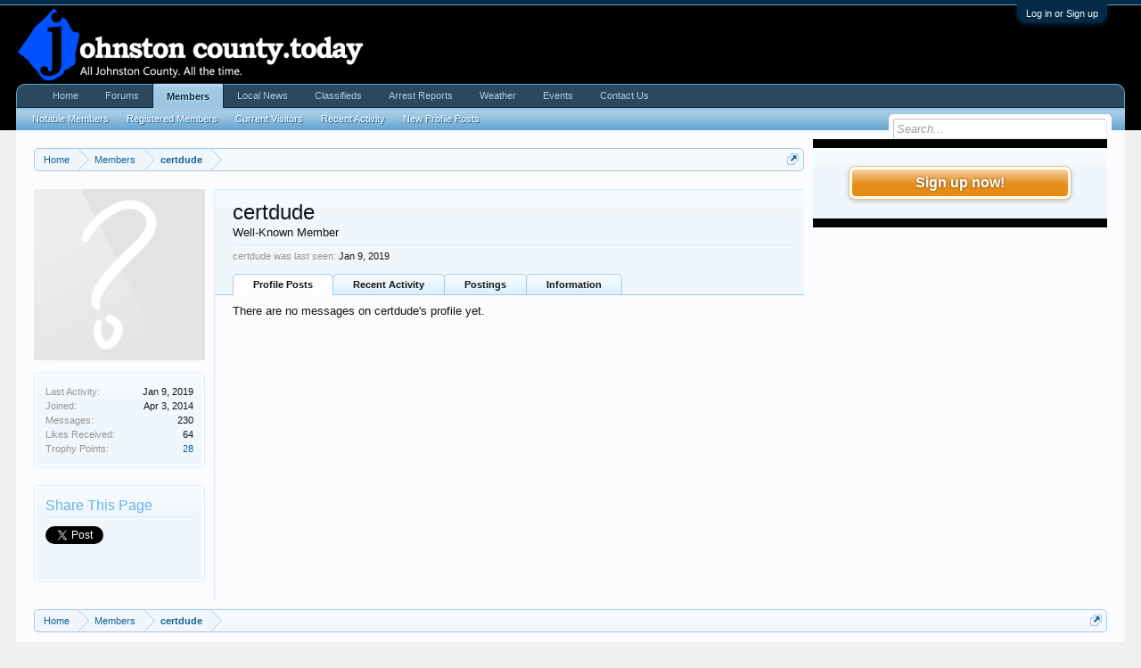

--- FILE ---
content_type: text/html; charset=UTF-8
request_url: https://forums.johnstoncounty.today/members/certdude.72941/
body_size: 8067
content:
<!DOCTYPE html>
<html id="XenForo" lang="en-US" dir="LTR" class="Public NoJs LoggedOut Sidebar  Responsive" xmlns:fb="http://www.facebook.com/2008/fbml">
<head>

	<meta charset="utf-8" />
	<meta http-equiv="X-UA-Compatible" content="IE=Edge,chrome=1" />
	
		<meta name="viewport" content="width=device-width, initial-scale=1" />
	
	
		<base href="https://forums.johnstoncounty.today/" />
		<script>
			var _b = document.getElementsByTagName('base')[0], _bH = "https://forums.johnstoncounty.today/";
			if (_b && _b.href != _bH) _b.href = _bH;
		</script>
	

	<title>certdude | Johnston County, NC Forums</title>
	
	<noscript><style>.JsOnly, .jsOnly { display: none !important; }</style></noscript>
	<link rel="stylesheet" href="css.php?css=xenforo,form,public&amp;style=2&amp;dir=LTR&amp;d=1717461286" />
	<link rel="stylesheet" href="css.php?css=login_bar,member_view,message_simple,sidebar_share_page&amp;style=2&amp;dir=LTR&amp;d=1717461286" />
	
	

	<script>

	(function(i,s,o,g,r,a,m){i['GoogleAnalyticsObject']=r;i[r]=i[r]||function(){
	(i[r].q=i[r].q||[]).push(arguments)},i[r].l=1*new Date();a=s.createElement(o),
	m=s.getElementsByTagName(o)[0];a.async=1;a.src=g;m.parentNode.insertBefore(a,m)
	})(window,document,'script','//www.google-analytics.com/analytics.js','ga');
	
	ga('create', 'UA-652358-1', 'auto');
	ga('send', 'pageview');

</script>
		<script src="js/jquery/jquery-1.11.0.min.js"></script>	
		
	<script src="js/xenforo/xenforo.js?_v=846d69ee"></script>
	<script src="js/xenforo/quick_reply_profile.js?_v=846d69ee"></script>

	
	<link rel="apple-touch-icon" href="https://forums.johnstoncounty.today/styles/default/xenforo/jct_forums_logo.png" />
	<link rel="alternate" type="application/rss+xml" title="RSS feed for Johnston County, NC Forums" href="forums/-/index.rss" />
	
	
	<link rel="canonical" href="http://forums.johnstoncounty.today/members/certdude.72941/" />
	<meta name="description" content="certdude is a Well-Known Member at Johnston County, NC Forums" />	<meta property="og:site_name" content="Johnston County, NC Forums" />
	<meta property="og:image" content="https://forums.johnstoncounty.today/styles/default/xenforo/avatars/avatar_m.png" />
	<meta property="og:image" content="https://forums.johnstoncounty.today/styles/default/xenforo/jct_forums_logo.png" />
	<meta property="og:type" content="profile" />
	<meta property="og:url" content="http://forums.johnstoncounty.today/members/certdude.72941/" />
	<meta property="og:title" content="certdude" />
	<meta property="og:description" content="certdude is a Well-Known Member at Johnston County, NC Forums" />
	
		<meta property="profile:username" content="certdude" />
		
	
	
	

</head>

<body>



	

<div id="loginBar">
	<div class="pageWidth">
		<div class="pageContent">	
			<h3 id="loginBarHandle">
				<label for="LoginControl"><a href="login/" class="concealed noOutline">Log in or Sign up</a></label>
			</h3>
			
			<span class="helper"></span>

			
		</div>
	</div>
</div>


<div id="headerMover">
	<div id="headerProxy"></div>

<div id="content" class="member_view">
	<div class="pageWidth">
		<div class="pageContent">
			<!-- main content area -->
			
			
			
			
				<div class="mainContainer">
					<div class="mainContent">
						
						
						
						
						<div class="breadBoxTop ">
							
							

<nav>
	
		
			
		
	

	<fieldset class="breadcrumb">
		<a href="misc/quick-navigation-menu" class="OverlayTrigger jumpMenuTrigger" data-cacheOverlay="true" title="Open quick navigation"><!--Jump to...--></a>
			
		<div class="boardTitle"><strong>Johnston County, NC Forums</strong></div>
		
		<span class="crumbs">
			
				<span class="crust homeCrumb" itemscope="itemscope" itemtype="http://data-vocabulary.org/Breadcrumb">
					<a href="http://johnstoncounty.today" class="crumb" rel="up" itemprop="url"><span itemprop="title">Home</span></a>
					<span class="arrow"><span></span></span>
				</span>
			
			
			
				<span class="crust selectedTabCrumb" itemscope="itemscope" itemtype="http://data-vocabulary.org/Breadcrumb">
					<a href="https://forums.johnstoncounty.today/members/" class="crumb" rel="up" itemprop="url"><span itemprop="title">Members</span></a>
					<span class="arrow"><span>&gt;</span></span>
				</span>
			
			
			
				
					<span class="crust" itemscope="itemscope" itemtype="http://data-vocabulary.org/Breadcrumb">
						<a href="https://forums.johnstoncounty.today/members/certdude.72941/" class="crumb" rel="up" itemprop="url"><span itemprop="title">certdude</span></a>
						<span class="arrow"><span>&gt;</span></span>
					</span>
				
			
		</span>
	</fieldset>
</nav>
						</div>
						
						
						
					
						<!--[if lt IE 8]>
							<p class="importantMessage">You are using an out of date browser. It  may not display this or other websites correctly.<br />You should upgrade or use an <a href="https://www.google.com/chrome/browser/" target="_blank">alternative browser</a>.</p>
						<![endif]-->

						
						

						
						
						
						
						
						
						
						
						
						<!-- main template -->
						
 




	







<div class="profilePage" itemscope="itemscope" itemtype="http://data-vocabulary.org/Person">

	<div class="mast">
		<div class="avatarScaler">
			
				<span class="Av72941l">
					<img src="https://forums.johnstoncounty.today/styles/default/xenforo/avatars/avatar_l.png" alt="certdude" style="" itemprop="photo" />
				</span>
			
		</div>
		
		

		

		<div class="section infoBlock">
			<div class="secondaryContent pairsJustified">

				
				
				
					<dl><dt>Last Activity:</dt>
						<dd><span class="DateTime" title="Jan 9, 2019 at 8:25 AM">Jan 9, 2019</span></dd></dl>
				

				<dl><dt>Joined:</dt>
					<dd>Apr 3, 2014</dd></dl>

				<dl><dt>Messages:</dt>
					<dd>230</dd></dl>

				<dl><dt>Likes Received:</dt>
					<dd>64</dd></dl>

				
					<dl><dt>Trophy Points:</dt>
						<dd><a href="members/certdude.72941/trophies" class="OverlayTrigger">28</a></dd></dl>
				
					
				
					
				

			</div>
		</div>

		

		

		

		
		
		
				
	
	<div class="section infoBlock sharePage">
		<div class="secondaryContent">
			<h3>Share This Page</h3>
			
				
				
					<div class="tweet shareControl">
						<a href="https://twitter.com/share" class="twitter-share-button" data-count="horizontal"
							data-lang="en-US"
							data-url="http://forums.johnstoncounty.today/members/certdude.72941/"
							
							>Tweet</a>
					</div>
						
				
					<div class="facebookLike shareControl">
						
						<div class="fb-like" data-href="http://forums.johnstoncounty.today/members/certdude.72941/" data-layout="button_count" data-action="recommend" data-font="trebuchet ms" data-colorscheme="light"></div>
					</div>
				
					
						
			
		</div>
	</div>

		

		
		
		

	</div>

	<div class="mainProfileColumn">

		<div class="section primaryUserBlock">
			<div class="mainText secondaryContent">
				<div class="followBlock">
					
					
				</div>

				<h1 itemprop="name" class="username">certdude</h1>

				<p class="userBlurb">
					<span class="userTitle" itemprop="title">Well-Known Member</span>
				</p>
				

				

				
					<dl class="pairsInline lastActivity">
						<dt>certdude was last seen:</dt>
						<dd>
							
								<span class="DateTime" title="Jan 9, 2019 at 8:25 AM">Jan 9, 2019</span>
							
						</dd>
					</dl>
				
			</div>
			
			<ul class="tabs mainTabs Tabs" data-panes="#ProfilePanes > li" data-history="on">
				<li><a href="/members/certdude.72941/#profilePosts">Profile Posts</a></li>
				<li><a href="/members/certdude.72941/#recentActivity">Recent Activity</a></li>
				<li><a href="/members/certdude.72941/#postings">Postings</a></li>
				<li><a href="/members/certdude.72941/#info">Information</a></li>
				
				
			</ul>
		</div>

		<ul id="ProfilePanes">
			<li id="profilePosts" class="profileContent">

			
				

				
				
				

				<form action="inline-mod/profile-post/switch" method="post"
					class="InlineModForm section"
					data-cookieName="profilePosts"
					data-controls="#InlineModControls"
					data-imodOptions="#ModerationSelect option">

					<ol class="messageSimpleList" id="ProfilePostList">
						
							<li id="NoProfilePosts">There are no messages on certdude's profile yet.</li>
						
					</ol>

					

					<div class="pageNavLinkGroup">
						<div class="linkGroup SelectionCountContainer"></div>
						<div class="linkGroup" style="display: none"><a href="javascript:" class="muted JsOnly DisplayIgnoredContent Tooltip" title="Show hidden content by ">Show Ignored Content</a></div>
						
					</div>

					<input type="hidden" name="_xfToken" value="" />
				</form>

			

			</li>

			
			<li id="recentActivity" class="profileContent" data-loadUrl="members/certdude.72941/recent-activity">
				<span class="JsOnly">Loading...</span>
				<noscript><a href="members/certdude.72941/recent-activity">View</a></noscript>
			</li>
			

			<li id="postings" class="profileContent" data-loadUrl="members/certdude.72941/recent-content">
				<span class="JsOnly">Loading...</span>
				<noscript><a href="members/certdude.72941/recent-content">View</a></noscript>
			</li>

			<li id="info" class="profileContent">

				

				<div class="section">
					<h3 class="textHeading">Interact</h3>

					<div class="primaryContent">
						<div class="pairsColumns contactInfo">
							<dl>
								<dt>Content:</dt>
								<dd><ul>
									
									<li><a href="search/member?user_id=72941" rel="nofollow">Find all content by certdude</a></li>
									<li><a href="search/member?user_id=72941&amp;content=thread" rel="nofollow">Find all threads by certdude</a></li>
									
								</ul></dd>
							</dl>
							
							
						</div>
					</div>
				</div>
				
				

			</li>
			
			
			
			
		</ul>
	</div>

</div>
						
						
						
						
							<!-- login form, to be moved to the upper drop-down -->
							







<form action="login/login" method="post" class="xenForm " id="login" style="display:none">

	

	<div class="ctrlWrapper">
		<dl class="ctrlUnit">
			<dt><label for="LoginControl">Your name or email address:</label></dt>
			<dd><input type="text" name="login" id="LoginControl" class="textCtrl" tabindex="101" /></dd>
		</dl>
	
	
		<dl class="ctrlUnit">
			<dt>
				<label for="ctrl_password">Do you already have an account?</label>
			</dt>
			<dd>
				<ul>
					<li><label for="ctrl_not_registered"><input type="radio" name="register" value="1" id="ctrl_not_registered" tabindex="105" />
						No, create an account now.</label></li>
					<li><label for="ctrl_registered"><input type="radio" name="register" value="0" id="ctrl_registered" tabindex="105" checked="checked" class="Disabler" />
						Yes, my password is:</label></li>
					<li id="ctrl_registered_Disabler">
						<input type="password" name="password" class="textCtrl" id="ctrl_password" tabindex="102" />
						<div class="lostPassword"><a href="lost-password/" class="OverlayTrigger OverlayCloser" tabindex="106">Forgot your password?</a></div>
					</li>
				</ul>
			</dd>
		</dl>
	
		
		<dl class="ctrlUnit submitUnit">
			<dt></dt>
			<dd>
				<input type="submit" class="button primary" value="Log in" tabindex="104" data-loginPhrase="Log in" data-signupPhrase="Sign up" />
				<label for="ctrl_remember" class="rememberPassword"><input type="checkbox" name="remember" value="1" id="ctrl_remember" tabindex="103" /> Stay logged in</label>
			</dd>
		</dl>
	</div>

	<input type="hidden" name="cookie_check" value="1" />
	<input type="hidden" name="redirect" value="/members/certdude.72941/" />
	<input type="hidden" name="_xfToken" value="" />

</form>
						
						
					</div>
				</div>
				
				<!-- sidebar -->
				<aside>
					<div class="sidebar">
						
						
						

<div class="section loginButton">		
	<div class="secondaryContent">
		<label for="LoginControl" id="SignupButton"><a href="login/" class="inner">Sign up now!</a></label>
	</div>
</div>




						<!-- START all Ad Peeps Ad Code -->
<p align="center">
<script type="text/javascript" src="http://reach.johnstoncounty.today/adpeeps.php?bf=showad&amp;uid=100000&amp;bmode=off&amp;gpos=center&amp;bzone=large_300x250&amp;bsize=all&amp;btype=3&amp;bpos=default&amp;btotal=2&amp;btarget=_blank&amp;bborder=0&amp;bexclusive=1&brows=2&bcolumns=1&cpadding=10">
</script>
<noscript>
<a rel="nofollow" href="http://reach.johnstoncounty.today/adpeeps.php?bf=go&amp;uid=100000&amp;bmode=off&amp;bzone=large_300x250&amp;bsize=all&amp;btype=1&amp;bpos=default" target="_blank">
<img src="http://reach.johnstoncounty.today/adpeeps.php?bf=showad&amp;uid=100000&amp;bmode=off&amp;bzone=large_300x250&amp;bsize=all&amp;btype=1&amp;bpos=default&amp;bexclusive=1" alt="Click Here!" title="Click Here!" border="0" /></a>
</noscript>
</p>
<!-- END Ad Peeps Ad Code -->

<!-- START 300x100 Ad Peeps Ad Code -->
<p align="center">
<script type="text/javascript" src="http://reach.johnstoncounty.today/adpeeps.php?bf=showad&uid=100000&bmode=off&gpos=center&bzone=small_300x100&bsize=300x100&btype=3&bpos=default&btotal=5&btarget=_blank&bborder=0&bexclusive=1&brows=5&bcolumns=1&cpadding=10">
</script>
<noscript>
<a rel="nofollow" href="http://reach.johnstoncounty.today/adpeeps.php?bf=go&uid=100000&bmode=off&bzone=small_300x100&bsize=300x100&btype=1&bpos=default" target="_blank">
<img src="http://reach.johnstoncounty.today/adpeeps.php?bf=showad&uid=100000&bmode=off&bzone=small_300x100&bsize=300x100&btype=1&bpos=default&bexclusive=1" width="300" height="100" alt="Click Here!" title="Click Here!" border="0" /></a>
</noscript>
</p>
<!-- END Ad Peeps Ad Code -->
						
						
					</div>
				</aside>
			
			
						
			<div class="breadBoxBottom">

<nav>
	
		
			
		
	

	<fieldset class="breadcrumb">
		<a href="misc/quick-navigation-menu" class="OverlayTrigger jumpMenuTrigger" data-cacheOverlay="true" title="Open quick navigation"><!--Jump to...--></a>
			
		<div class="boardTitle"><strong>Johnston County, NC Forums</strong></div>
		
		<span class="crumbs">
			
				<span class="crust homeCrumb">
					<a href="http://johnstoncounty.today" class="crumb"><span>Home</span></a>
					<span class="arrow"><span></span></span>
				</span>
			
			
			
				<span class="crust selectedTabCrumb">
					<a href="https://forums.johnstoncounty.today/members/" class="crumb"><span>Members</span></a>
					<span class="arrow"><span>&gt;</span></span>
				</span>
			
			
			
				
					<span class="crust">
						<a href="https://forums.johnstoncounty.today/members/certdude.72941/" class="crumb"><span>certdude</span></a>
						<span class="arrow"><span>&gt;</span></span>
					</span>
				
			
		</span>
	</fieldset>
</nav></div>
			
						
			
						
		</div>
	</div>
</div>

<header>
	


<div id="header">
	<div id="logoBlock">
	<div class="pageWidth">
		<div class="pageContent">
			
			
			<div id="logo"><a href="http://johnstoncounty.today">
				<span></span>
				<img src="styles/default/xenforo/johnston_county_today_logo.png" alt="Johnston County, NC Forums" />
			</a></div>
			

<!-- START 120x60 Ad Peeps Ad Code -->
<p align="center">
<script type="text/javascript" src="http://reach.johnstoncounty.today/adpeeps.php?bf=showad&amp;uid=100000&amp;bmode=off&amp;gpos=center&amp;bzone=header_120x60&amp;bsize=120x60&amp;btype=3&amp;bpos=default&amp;btotal=1&amp;btarget=_blank&amp;bborder=0&gwidth=200&brows=1&bcolumns=1">
</script>
<noscript>
<a rel="nofollow" href="http://reach.johnstoncounty.today/adpeeps.php?bf=go&amp;uid=100000&amp;bmode=off&amp;bzone=header_120x60&amp;bsize=120x60&amp;btype=1&amp;bpos=default" target="_blank">
<img src="http://reach.johnstoncounty.today/adpeeps.php?bf=showad&amp;uid=100000&amp;bmode=off&amp;bzone=header_120x60&amp;bsize=120x60&amp;btype=1&amp;bpos=default" width="120" height="60" alt="Click Here!" title="Click Here!" border="0" /></a>
</noscript>
</p>
<!-- END Ad Peeps Ad Code -->

			
			<span class="helper"></span>
		</div>
	</div>
</div>
	

<div id="navigation" class="pageWidth withSearch">
	<div class="pageContent">
		<nav>

<div class="navTabs">
	<ul class="publicTabs">
	
		<!-- home -->
		
			<li class="navTab home PopupClosed"><a href="http://johnstoncounty.today" class="navLink">Home</a></li>
		
		
		
		<!-- extra tabs: home -->
		
		
		
		<!-- forums -->
		
			<li class="navTab forums Popup PopupControl PopupClosed">
			
				<a href="https://forums.johnstoncounty.today/" class="navLink">Forums</a>
				<a href="https://forums.johnstoncounty.today/" class="SplitCtrl" rel="Menu"></a>
				
				<div class="Menu JsOnly tabMenu forumsTabLinks">
					<div class="primaryContent menuHeader">
						<h3>Forums</h3>
						<div class="muted">Quick Links</div>
					</div>
					<ul class="secondaryContent blockLinksList">
					
						
						<li><a href="search/?type=post">Search Forums</a></li>
						
						<li><a href="find-new/posts" rel="nofollow">Recent Posts</a></li>
					
					</ul>
				</div>
			</li>
		
		
		
		<!-- extra tabs: middle -->
		
		
		
		<!-- members -->
		
			<li class="navTab members selected">
			
				<a href="https://forums.johnstoncounty.today/members/" class="navLink">Members</a>
				<a href="https://forums.johnstoncounty.today/members/" class="SplitCtrl" rel="Menu"></a>
				
				<div class="tabLinks membersTabLinks">
					<div class="primaryContent menuHeader">
						<h3>Members</h3>
						<div class="muted">Quick Links</div>
					</div>
					<ul class="secondaryContent blockLinksList">
					
						<li><a href="members/">Notable Members</a></li>
						<li><a href="members/list">Registered Members</a></li>
						<li><a href="online/">Current Visitors</a></li>
						<li><a href="recent-activity/">Recent Activity</a></li>
						<li><a href="find-new/profile-posts">New Profile Posts</a></li>
					
					</ul>
				</div>
			</li>
						
		
		<!-- extra tabs: end -->
		

		<!-- responsive popup -->
		<li class="navTab navigationHiddenTabs Popup PopupControl PopupClosed" style="display:none">	
						
			<a rel="Menu" class="navLink NoPopupGadget"><span class="menuIcon">Menu</span></a>
			
			<div class="Menu JsOnly blockLinksList primaryContent" id="NavigationHiddenMenu"></div>
		</li>
			

	<li class="navTab PopupClosed"><a href="http://johnstoncounty.today/local-news-roundup" class="navLink">Local News</a>
<li class="navTab PopupClosed"><a href="http://classifieds.johnstoncounty.today/" class="navLink">Classifieds</a>
<li class="navTab PopupClosed"><a href="http://johnstoncounty.today/johnston-county-nc-arrests-mugshots" class="navLink">Arrest Reports</a>
<li class="navTab PopupClosed"><a href="http://johnstoncounty.today/local-weather-forecast" class="navLink">Weather</a>
<li class="navTab PopupClosed"><a href="http://events.johnstoncounty.today" class="navLink">Events</a>
<li class="navTab PopupClosed"><a href="https://help.johnstoncounty.today/" class="navLink">Contact Us</a>

		<!-- no selection -->
		
		
	</ul>
	
	
</div>

<span class="helper"></span>
			
		</nav>	
	</div>
</div>
	

<div id="searchBar" class="pageWidth">
	
	<span id="QuickSearchPlaceholder" title="Search">Search</span>
	<fieldset id="QuickSearch">
		<form action="search/search" method="post" class="formPopup">
			
			<div class="primaryControls">
				<!-- block: primaryControls -->
				<input type="search" name="keywords" value="" class="textCtrl" placeholder="Search..." title="Enter your search and hit enter" id="QuickSearchQuery" />				
				<!-- end block: primaryControls -->
			</div>
			
			<div class="secondaryControls">
				<div class="controlsWrapper">
				
					<!-- block: secondaryControls -->
					<dl class="ctrlUnit">
						<dt></dt>
						<dd><ul>
							<li><label><input type="checkbox" name="title_only" value="1"
								id="search_bar_title_only" class="AutoChecker"
								data-uncheck="#search_bar_thread" /> Search titles only</label></li>
						</ul></dd>
					</dl>
				
					<dl class="ctrlUnit">
						<dt><label for="searchBar_users">Posted by Member:</label></dt>
						<dd>
							<input type="text" name="users" value="" class="textCtrl AutoComplete" id="searchBar_users" />
							<p class="explain">Separate names with a comma.</p>
						</dd>
					</dl>
				
					<dl class="ctrlUnit">
						<dt><label for="searchBar_date">Newer Than:</label></dt>
						<dd><input type="date" name="date" value="" class="textCtrl" id="searchBar_date" /></dd>
					</dl>
					
					
				</div>
				<!-- end block: secondaryControls -->
				
				<dl class="ctrlUnit submitUnit">
					<dt></dt>
					<dd>
						<input type="submit" value="Search" class="button primary Tooltip" title="Find Now" />
						<div class="Popup" id="commonSearches">
							<a rel="Menu" class="button NoPopupGadget Tooltip" title="Useful Searches" data-tipclass="flipped"><span class="arrowWidget"></span></a>
							<div class="Menu">
								<div class="primaryContent menuHeader">
									<h3>Useful Searches</h3>
								</div>
								<ul class="secondaryContent blockLinksList">
									<!-- block: useful_searches -->
									<li><a href="find-new/posts?recent=1" rel="nofollow">Recent Posts</a></li>
									
									<!-- end block: useful_searches -->
								</ul>
							</div>
						</div>
						<a href="search/" class="button moreOptions Tooltip" title="Advanced Search">More...</a>
					</dd>
				</dl>
				
			</div>
			
			<input type="hidden" name="_xfToken" value="" />
		</form>		
	</fieldset>
	
</div>
</div>

	
	
</header>

</div>

<footer>
	


<div class="footer">
	<div class="pageWidth">
		<div class="pageContent">
			
			
			<ul class="footerLinks">
			
				
				<li><a href="help/">Help</a></li>
				<li><a href="http://johnstoncounty.today" class="homeLink">Home</a></li>
				<li><a href="/members/certdude.72941/#navigation" class="topLink">Top</a></li>
				<li><a href="forums/-/index.rss" rel="alternate" class="globalFeed" target="_blank"
					title="RSS feed for Johnston County, NC Forums">RSS</a></li>
			
			</ul>
			
			<span class="helper"></span>
		</div>
	</div>
</div>

<div class="footerLegal">
	<div class="pageWidth">
		<div class="pageContent">
			<ul id="legal">
			
				<li><a href="help/terms">Terms and Rules</a></li>
				
			
			</ul>
			
			<div id="copyright"><a href="https://xenforo.com" class="concealed">Forum software by XenForo&trade; <span>&copy;2010-2016 XenForo Ltd.</span></a> </div>
			
		
			
			
			<span class="helper"></span>
		</div>
	</div>	
</div>

<!-- Quantcast Tag -->
<script type="text/javascript">
var _qevents = _qevents || [];

(function() {
var elem = document.createElement('script');
elem.src = (document.location.protocol == "https:" ? "https://secure" : "http://edge") + ".quantserve.com/quant.js";
elem.async = true;
elem.type = "text/javascript";
var scpt = document.getElementsByTagName('script')[0];
scpt.parentNode.insertBefore(elem, scpt);
})();

_qevents.push({
qacct:"p-83WPhGYbOT0e6"
});
</script>

<noscript>
<div style="display:none;">
<img src="//pixel.quantserve.com/pixel/p-83WPhGYbOT0e6.gif" border="0" height="1" width="1" alt="Quantcast"/>
</div>
</noscript>
<!-- End Quantcast tag -->


</footer>

<script>


jQuery.extend(true, XenForo,
{
	visitor: { user_id: 0 },
	serverTimeInfo:
	{
		now: 1769912105,
		today: 1769835600,
		todayDow: 6
	},
	_lightBoxUniversal: "0",
	_enableOverlays: "1",
	_animationSpeedMultiplier: "1",
	_overlayConfig:
	{
		top: "10%",
		speed: 200,
		closeSpeed: 100,
		mask:
		{
			color: "rgb(255, 255, 255)",
			opacity: "0.6",
			loadSpeed: 200,
			closeSpeed: 100
		}
	},
	_ignoredUsers: [],
	_loadedScripts: {"member_view":true,"sidebar_share_page":true,"message_simple":true,"login_bar":true,"js\/xenforo\/quick_reply_profile.js?_v=846d69ee":true},
	_cookieConfig: { path: "/", domain: "", prefix: "xf_"},
	_csrfToken: "",
	_csrfRefreshUrl: "login/csrf-token-refresh",
	_jsVersion: "846d69ee",
	_noRtnProtect: false,
	_noSocialLogin: false
});
jQuery.extend(XenForo.phrases,
{
	cancel: "Cancel",

	a_moment_ago:    "A moment ago",
	one_minute_ago:  "1 minute ago",
	x_minutes_ago:   "%minutes% minutes ago",
	today_at_x:      "Today at %time%",
	yesterday_at_x:  "Yesterday at %time%",
	day_x_at_time_y: "%day% at %time%",

	day0: "Sunday",
	day1: "Monday",
	day2: "Tuesday",
	day3: "Wednesday",
	day4: "Thursday",
	day5: "Friday",
	day6: "Saturday",

	_months: "January,February,March,April,May,June,July,August,September,October,November,December",
	_daysShort: "Sun,Mon,Tue,Wed,Thu,Fri,Sat",

	following_error_occurred: "The following error occurred",
	server_did_not_respond_in_time_try_again: "The server did not respond in time. Please try again.",
	logging_in: "Logging in",
	click_image_show_full_size_version: "Click this image to show the full-size version.",
	show_hidden_content_by_x: "Show hidden content by {names}"
});

// Facebook Javascript SDK
XenForo.Facebook.appId = "";
XenForo.Facebook.forceInit = true;


</script>




</body>
</html>